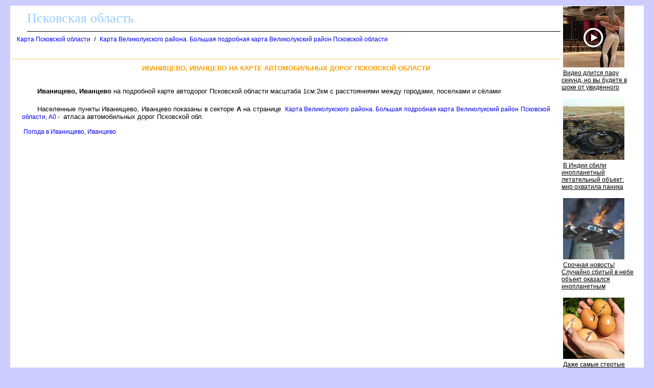

--- FILE ---
content_type: text/html
request_url: http://pskov-oblast.ru/karta/ivanishchevo-ivantsevo.htm
body_size: 6542
content:
<html><head><title>Иванищево, Иванцево карта. Иванищево, Иванцево на карте Псковской области</title>
<meta http-equiv='Content-Type' content='text/html; charset=windows-1251'>
<meta name="description" content="Иванищево, Иванцево карта. Иванищево, Иванцево на карте Псковской области">
</head><body ><!--LiveInternet counter--><script type="text/javascript"><!--
new Image().src = "//counter.yadro.ru/hit?r"+
escape(document.referrer)+((typeof(screen)=="undefined")?"":
";s"+screen.width+"*"+screen.height+"*"+(screen.colorDepth?
screen.colorDepth:screen.pixelDepth))+";u"+escape(document.URL)+
";"+Math.random();//--></script><!--/LiveInternet-->

<!--Rating@Mail.ru counter-->
<script language="javascript"><!--
d=document;var a='';a+=';r='+escape(d.referrer);js=10;//--></script>
<script language="javascript1.1"><!--
a+=';j='+navigator.javaEnabled();js=11;//--></script>
<script language="javascript1.2"><!--
s=screen;a+=';s='+s.width+'*'+s.height;
a+=';d='+(s.colorDepth?s.colorDepth:s.pixelDepth);js=12;//--></script>
<script language="javascript1.3"><!--
js=13;//--></script><script language="javascript" type="text/javascript"><!--
d.write('<img src="http://d6.c4.bf.a1.top.mail.ru/counter'+'?id=2049633;js='+js+
a+';rand='+Math.random()+'" height="1" width="1" alt="top.mail.ru" border="0">');
if(11<js)d.write('<'+'!-- ');//--></script>
<noscript><img src="http://d6.c4.bf.a1.top.mail.ru/counter?js=na;id=2049633" 
height="1" width="1" alt="top.mail.ru" border="0"></noscript>
<script language="javascript" type="text/javascript"><!--
if(11<js)d.write('--'+'>');//--></script>
<!--// Rating@Mail.ru counter-->

<STYLE type='text/css'>
<!--
body {
  font-family: Verdana, Arial, Helvetica, sans-serif; font-size: 11px;
  background-color: #ccccff;
  margin-top:10px;
  margin-bottom:10px;
  margin-left:20px;
  margin-right:20px;
}
table { font-family: Verdana, Arial, Helvetica, sans-serif; font-size: 11px; border-collapse: collapse; /*border-top: hidden ; */empty-cells: show; }
td { font-family: Verdana, Arial, Helvetica, sans-serif; font-size: 13px;}
TH{ text-align:left;background:#4faad8;font-weight:bold;color:white;}

a {
  font-family: Verdana, Arial, Helvetica, sans-serif; font-size: 12px;
  text-decoration: none;
  margin-left:3px;
  margin-right:3px;
}

a:hover {
    background: #e0ffff;
}

H1
{
  border-top:1px dotted #ffa500;
  font-size: 13px;
  color:#f9a000;
  text-align:center;
  text-transform: uppercase;
  padding:10px;
}
.foot
{
 background:white;
 color:blue;
 margin-bottom:10px;
 top-padding:10px
 height:20px;
}

.head
{
 font-family: Arial, sans-serif;
 background:white;
 border-bottom:1px solid black;
 font-size:26px;
 font-family: Verdana;
 text-align:left;
 color:#99ccff;
 margin-left:30px;
 margin-bottom:5px;
 margin-top:5px;
 height:40px;
}

p
{
 text-align:justify;
 font-size:16px;
 font-family: Verdana, Arial, Helvetica, sans-serif; font-size: 11px;
 text-indent:30px;
 margin:20px;
}

.ablock
{
  margin:7px;
}

p
{
 font-size:13px ;
 font-family: Verdana, Arial, Helvetica, sans-serif;
}

.bblock
{
 background:white;
 padding:5px;
}
-->
</STYLE>
<table class=bblock border=0><tr valign=top><td colspan=2></td><td rowspan=3><table border="0" cellpadding="0" cellspacing="0" width=160>
<tr><td width=160>
<script>(function(e){var t="DIV_DA_"+e+"_"+parseInt(Math.random()*1e3); document.write('<div id="'+t+'" class="directadvert-block directadvert-block-'+e+'"></div>'); if("undefined"===typeof loaded_blocks_directadvert){loaded_blocks_directadvert=[]; function n(){var e=loaded_blocks_directadvert.shift(); var t=e.adp_id; var r=e.div; var i=document.createElement("script"); i.type="text/javascript"; i.async=true; i.charset="windows-1251"; i.src="//dab.pskov-oblast.ru/data/"+t+".js?async=1&div="+r+"&t="+Math.random(); var s=document.getElementsByTagName("head")[0]||document.getElementsByTagName("body")[0]; s.appendChild(i); var o=setInterval(function(){if(document.getElementById(r).innerHTML&&loaded_blocks_directadvert.length){n(); clearInterval(o)}},50)} setTimeout(n)}loaded_blocks_directadvert.push({adp_id:e,div:t})})(238689)</script>
</td></tr>
</table>
</td></tr>
<tr valign=top><td></td><td><div><div class=head>Псковская область</div><a name=up></a><div class=ablock><A HREF="/index.html">Карта Псковской области</A>
 / <A HREF="/1074183.html">Карта Великолукского района. Большая подробная карта Великолукский район Псковской области</A>
</div><br>
<h1>Иванищево, Иванцево на карте автомобильных дорог Псковской области</h1><p></p>
<p></p>
<p><b>Иванищево, Иванцево</b> на подробной карте автодорог Псковской области масштаба 1см:2км с расстояниями между городами, поселками и сёлами<p>Населенные пункты Иванищево, Иванцево показаны в секторе <b>А</b> на странице <a href='/map1074183_0_0.htm'>Карта Великолукского района. Большая подробная карта Великолукский район Псковской области, A0 -</a> атласа автомобильных дорог Псковской обл.
<br><br>
<a href=/pogoda/ivanishchevo-ivantsevo_prognoz.htm>Погода в Иванищево, Иванцево</a>
</div></td></tr><tr><td colspan=2><br>


<div class="ggakAZ350010"></div>
<script>
    window.k_init = window.k_init || [];
    k_init.push({
        id: 'ggakAZ350010',
        type: 'bn',
        domain: 'hdbkome.com',
        refresh: false,
        next: 0
    });
    
    var s = document.createElement('script');
    s.setAttribute('async', true);
    s.setAttribute('charset', 'utf-8');
    s.setAttribute('data-cfasync', false);
    s.src = 'https://hdbkome.com/rs1fggr7.js'; 
    document.head && document.head.appendChild(s);
</script>
        

<br><br>
</td></tr></table>
<div class=foot></div><br>
<div class='email_to_editorial'>
Написать в редакцию: <a href='mailto:map@pskov-oblast.ru'>map@pskov-oblast.ru</a>
</div>
<br><br>

<!--Rating@Mail.ru logo-->
<a target="_top" href="http://top.mail.ru/jump?from=2049633">
<img src="http://d6.c4.bf.a1.top.mail.ru/counter?id=2049633;t=216;l=1" 
border="0" height="31" width="88" alt="Рейтинг@Mail.ru"></a>
<!--// Rating@Mail.ru logo-->

<!--LiveInternet logo--><a href="http://www.liveinternet.ru/click"
target="_blank"><img src="//counter.yadro.ru/logo?16.3"
title="LiveInternet: показано число просмотров за 24 часа, посетителей за 24 часа и за сегодня"
alt="" border="0" width="88" height="31"/></a><!--/LiveInternet-->
</body></html>

--- FILE ---
content_type: text/javascript; charset=utf-8
request_url: http://dab.pskov-oblast.ru/data/238689.js?async=1&div=DIV_DA_238689_731&t=0.42722272298038666
body_size: 2800
content:
if(document.getElementById('DIV_DA_238689_731')) { document.getElementById('DIV_DA_238689_731').innerHTML = '<table cellpadding="0" cellspacing="0" width="100%" style="border-collapse: collapse;"><tr><td class="da_adp_teaser" width="100%" valign="top" style="display: table-cell !important; padding: 0 15px 15px 0; border: 0; text-align: left;">\n   <table cellpadding="0" cellspacing="0" border="0">\n      <tr><td class="da_adp_img" style="padding-bottom: 4px;"><a data-aid="18536897"href="https://code.directadvert.ru/rtb/click/?c=[base64]" target="_blank"><img src="https://da.cdnet.io/cdn/images/120x120/3/14097603.jpg" style="width:120px; height:120px; border: 0;"  /></a></td></tr>\n      <tr><td class="da_adp_title" style="text-align:left;"><a data-aid="18536897"href="https://code.directadvert.ru/rtb/click/?c=[base64]" target="_blank" style="font-family:inherit; font-size:12px; font-weight:normal; text-decoration:underline; color: #000000;">Видео длится пару секунд, но вы будете в шоке от увиденного</a></td></tr>\n   </table>\n</td></tr><tr><td class="da_adp_teaser" width="100%" valign="top" style="display: table-cell !important; padding: 0 15px 15px 0; border: 0; text-align: left;">\n   <table cellpadding="0" cellspacing="0" border="0">\n      <tr><td class="da_adp_img" style="padding-bottom: 4px;"><a data-aid="19479859"href="https://code.directadvert.ru/rtb/click/?c=[base64]" target="_blank"><img src="https://da.cdnet.io/cdn/images/120x120/37/15069937.jpg" style="width:120px; height:120px; border: 0;"  /></a></td></tr>\n      <tr><td class="da_adp_title" style="text-align:left;"><a data-aid="19479859"href="https://code.directadvert.ru/rtb/click/?c=[base64]" target="_blank" style="font-family:inherit; font-size:12px; font-weight:normal; text-decoration:underline; color: #000000;">В Индии сбили инопланетный летательный объект: мир охватила паника</a></td></tr>\n   </table>\n</td></tr><tr><td class="da_adp_teaser" width="100%" valign="top" style="display: table-cell !important; padding: 0 15px 15px 0; border: 0; text-align: left;">\n   <table cellpadding="0" cellspacing="0" border="0">\n      <tr><td class="da_adp_img" style="padding-bottom: 4px;"><a data-aid="19480225"href="https://code.directadvert.ru/rtb/click/?c=[base64]" target="_blank"><img src="https://da.cdnet.io/cdn/images/120x120/30/15070330.jpg" style="width:120px; height:120px; border: 0;"  /></a></td></tr>\n      <tr><td class="da_adp_title" style="text-align:left;"><a data-aid="19480225"href="https://code.directadvert.ru/rtb/click/?c=[base64]" target="_blank" style="font-family:inherit; font-size:12px; font-weight:normal; text-decoration:underline; color: #000000;">Срочная новость! Случайно сбитый в небе объект оказался инопланетным</a></td></tr>\n   </table>\n</td></tr><tr><td class="da_adp_teaser" width="100%" valign="top" style="display: table-cell !important; padding: 0 15px 15px 0; border: 0; text-align: left;">\n   <table cellpadding="0" cellspacing="0" border="0">\n      <tr><td class="da_adp_img" style="padding-bottom: 4px;"><a data-aid="12044813"href="https://code.directadvert.ru/rtb/click/?c=[base64]" target="_blank"><img src="https://da.cdnet.io/cdn/images/120x120/15/9412715.jpg" style="width:120px; height:120px; border: 0;"  /></a></td></tr>\n      <tr><td class="da_adp_title" style="text-align:left;"><a data-aid="12044813"href="https://code.directadvert.ru/rtb/click/?c=[base64]" target="_blank" style="font-family:inherit; font-size:12px; font-weight:normal; text-decoration:underline; color: #000000;">Даже самые стертые суставы и хрящи вылечатся за 8 дней с помощью обычного…</a></td></tr>\n   </table>\n</td></tr><tr class="da_adp_links"><td colspan="1" style="font: normal 9px Arial; line-height: 12px;">\n\n<a href="http://www.directadvert.ru/text/landingpartners?ref=35390&source=widget_da&medium=adp&campaign=adp_user&ad=adp_238689" target="_blank" style="white-space: nowrap; margin-right: 10px;">Доход для сайтов</a>\n</td></tr>\n</table>';}